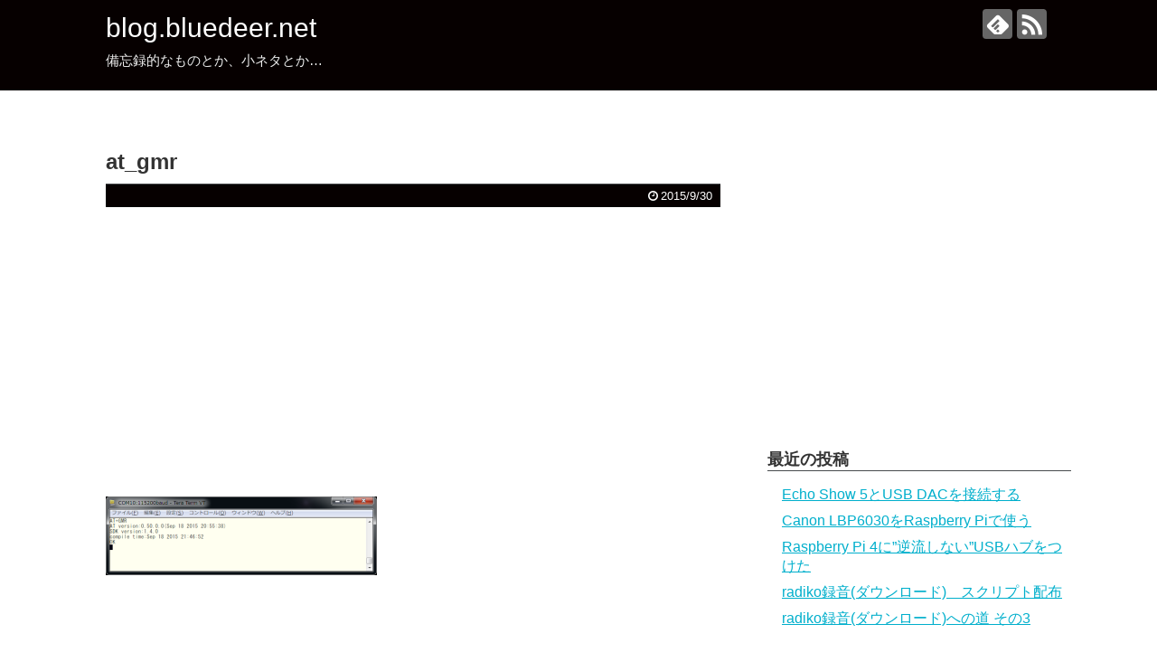

--- FILE ---
content_type: text/html; charset=UTF-8
request_url: https://blog.bluedeer.net/archives/73/at_gmr
body_size: 10939
content:
<!DOCTYPE html>
<html lang="ja">
<head>
<!-- Global site tag (gtag.js) - Google Analytics -->
<script async src="https://www.googletagmanager.com/gtag/js?id=UA-47900831-1"></script>
<script>
  window.dataLayer = window.dataLayer || [];
  function gtag(){dataLayer.push(arguments);}
  gtag('js', new Date());

  gtag('config', 'UA-47900831-1');
</script>
<!-- /Global site tag (gtag.js) - Google Analytics -->
<meta charset="UTF-8">
  <meta name="viewport" content="width=device-width,initial-scale=1.0">
<link rel="alternate" type="application/rss+xml" title="blog.bluedeer.net RSS Feed" href="https://blog.bluedeer.net/feed" />
<link rel="pingback" href="https://blog.bluedeer.net/xmlrpc.php" />
<meta name="robots" content="noindex,follow">
<meta name="description" content="" />
<!-- OGP -->
<meta property="og:type" content="article">
<meta property="og:description" content="">
<meta property="og:title" content="at_gmr">
<meta property="og:url" content="https://blog.bluedeer.net/archives/73/at_gmr">
<meta property="og:image" content="https://blog.bluedeer.net/wp-content/themes/simplicity2/images/og-image.jpg">
<meta property="og:site_name" content="blog.bluedeer.net">
<meta property="og:locale" content="ja_JP">
<!-- /OGP -->
<!-- Twitter Card -->
<meta name="twitter:card" content="summary">
<meta name="twitter:description" content="">
<meta name="twitter:title" content="at_gmr">
<meta name="twitter:url" content="https://blog.bluedeer.net/archives/73/at_gmr">
<meta name="twitter:image" content="https://blog.bluedeer.net/wp-content/themes/simplicity2/images/og-image.jpg">
<meta name="twitter:domain" content="blog.bluedeer.net">
<!-- /Twitter Card -->

<meta name='robots' content='index, follow, max-image-preview:large, max-snippet:-1, max-video-preview:-1' />

	<!-- This site is optimized with the Yoast SEO plugin v19.10 - https://yoast.com/wordpress/plugins/seo/ -->
	<title>at_gmr</title>
	<link rel="canonical" href="https://blog.bluedeer.net/archives/73/at_gmr/" />
	<meta property="og:locale" content="ja_JP" />
	<meta property="og:type" content="article" />
	<meta property="og:title" content="at_gmr" />
	<meta property="og:url" content="https://blog.bluedeer.net/archives/73/at_gmr/" />
	<meta property="og:site_name" content="blog.bluedeer.net" />
	<meta property="og:image" content="https://blog.bluedeer.net/archives/73/at_gmr" />
	<meta property="og:image:width" content="667" />
	<meta property="og:image:height" content="193" />
	<meta property="og:image:type" content="image/png" />
	<script type="application/ld+json" class="yoast-schema-graph">{"@context":"https://schema.org","@graph":[{"@type":"WebPage","@id":"https://blog.bluedeer.net/archives/73/at_gmr/","url":"https://blog.bluedeer.net/archives/73/at_gmr/","name":"at_gmr","isPartOf":{"@id":"https://blog.bluedeer.net/#website"},"primaryImageOfPage":{"@id":"https://blog.bluedeer.net/archives/73/at_gmr/#primaryimage"},"image":{"@id":"https://blog.bluedeer.net/archives/73/at_gmr/#primaryimage"},"thumbnailUrl":"https://blog.bluedeer.net/wp-content/uploads/2015/09/at_gmr.png","datePublished":"2015-09-30T14:43:36+00:00","dateModified":"2015-09-30T14:43:36+00:00","breadcrumb":{"@id":"https://blog.bluedeer.net/archives/73/at_gmr/#breadcrumb"},"inLanguage":"ja","potentialAction":[{"@type":"ReadAction","target":["https://blog.bluedeer.net/archives/73/at_gmr/"]}]},{"@type":"ImageObject","inLanguage":"ja","@id":"https://blog.bluedeer.net/archives/73/at_gmr/#primaryimage","url":"https://blog.bluedeer.net/wp-content/uploads/2015/09/at_gmr.png","contentUrl":"https://blog.bluedeer.net/wp-content/uploads/2015/09/at_gmr.png","width":667,"height":193},{"@type":"BreadcrumbList","@id":"https://blog.bluedeer.net/archives/73/at_gmr/#breadcrumb","itemListElement":[{"@type":"ListItem","position":1,"name":"Home","item":"https://blog.bluedeer.net/"},{"@type":"ListItem","position":2,"name":"ESP8266(ESP-WROOM-02) 起動テスト","item":"https://blog.bluedeer.net/archives/73"},{"@type":"ListItem","position":3,"name":"at_gmr"}]},{"@type":"WebSite","@id":"https://blog.bluedeer.net/#website","url":"https://blog.bluedeer.net/","name":"blog.bluedeer.net","description":"備忘録的なものとか、小ネタとか…","potentialAction":[{"@type":"SearchAction","target":{"@type":"EntryPoint","urlTemplate":"https://blog.bluedeer.net/?s={search_term_string}"},"query-input":"required name=search_term_string"}],"inLanguage":"ja"}]}</script>
	<!-- / Yoast SEO plugin. -->


<link rel="alternate" type="application/rss+xml" title="blog.bluedeer.net &raquo; フィード" href="https://blog.bluedeer.net/feed" />
<link rel="alternate" type="application/rss+xml" title="blog.bluedeer.net &raquo; コメントフィード" href="https://blog.bluedeer.net/comments/feed" />
<script type="text/javascript">
window._wpemojiSettings = {"baseUrl":"https:\/\/s.w.org\/images\/core\/emoji\/14.0.0\/72x72\/","ext":".png","svgUrl":"https:\/\/s.w.org\/images\/core\/emoji\/14.0.0\/svg\/","svgExt":".svg","source":{"concatemoji":"https:\/\/blog.bluedeer.net\/wp-includes\/js\/wp-emoji-release.min.js?ver=6.1.9"}};
/*! This file is auto-generated */
!function(e,a,t){var n,r,o,i=a.createElement("canvas"),p=i.getContext&&i.getContext("2d");function s(e,t){var a=String.fromCharCode,e=(p.clearRect(0,0,i.width,i.height),p.fillText(a.apply(this,e),0,0),i.toDataURL());return p.clearRect(0,0,i.width,i.height),p.fillText(a.apply(this,t),0,0),e===i.toDataURL()}function c(e){var t=a.createElement("script");t.src=e,t.defer=t.type="text/javascript",a.getElementsByTagName("head")[0].appendChild(t)}for(o=Array("flag","emoji"),t.supports={everything:!0,everythingExceptFlag:!0},r=0;r<o.length;r++)t.supports[o[r]]=function(e){if(p&&p.fillText)switch(p.textBaseline="top",p.font="600 32px Arial",e){case"flag":return s([127987,65039,8205,9895,65039],[127987,65039,8203,9895,65039])?!1:!s([55356,56826,55356,56819],[55356,56826,8203,55356,56819])&&!s([55356,57332,56128,56423,56128,56418,56128,56421,56128,56430,56128,56423,56128,56447],[55356,57332,8203,56128,56423,8203,56128,56418,8203,56128,56421,8203,56128,56430,8203,56128,56423,8203,56128,56447]);case"emoji":return!s([129777,127995,8205,129778,127999],[129777,127995,8203,129778,127999])}return!1}(o[r]),t.supports.everything=t.supports.everything&&t.supports[o[r]],"flag"!==o[r]&&(t.supports.everythingExceptFlag=t.supports.everythingExceptFlag&&t.supports[o[r]]);t.supports.everythingExceptFlag=t.supports.everythingExceptFlag&&!t.supports.flag,t.DOMReady=!1,t.readyCallback=function(){t.DOMReady=!0},t.supports.everything||(n=function(){t.readyCallback()},a.addEventListener?(a.addEventListener("DOMContentLoaded",n,!1),e.addEventListener("load",n,!1)):(e.attachEvent("onload",n),a.attachEvent("onreadystatechange",function(){"complete"===a.readyState&&t.readyCallback()})),(e=t.source||{}).concatemoji?c(e.concatemoji):e.wpemoji&&e.twemoji&&(c(e.twemoji),c(e.wpemoji)))}(window,document,window._wpemojiSettings);
</script>
<style type="text/css">
img.wp-smiley,
img.emoji {
	display: inline !important;
	border: none !important;
	box-shadow: none !important;
	height: 1em !important;
	width: 1em !important;
	margin: 0 0.07em !important;
	vertical-align: -0.1em !important;
	background: none !important;
	padding: 0 !important;
}
</style>
	<link rel='stylesheet' id='simplicity-style-css' href='https://blog.bluedeer.net/wp-content/themes/simplicity2/style.css?ver=6.1.9&#038;fver=20190214124204' type='text/css' media='all' />
<link rel='stylesheet' id='responsive-style-css' href='https://blog.bluedeer.net/wp-content/themes/simplicity2/css/responsive-pc.css?ver=6.1.9&#038;fver=20190214124204' type='text/css' media='all' />
<link rel='stylesheet' id='skin-style-css' href='https://blog.bluedeer.net/wp-content/themes/simplicity2/skins/simple-black/style.css?ver=6.1.9&#038;fver=20190214124204' type='text/css' media='all' />
<link rel='stylesheet' id='font-awesome-style-css' href='https://blog.bluedeer.net/wp-content/themes/simplicity2/webfonts/css/font-awesome.min.css?ver=6.1.9&#038;fver=20190214124204' type='text/css' media='all' />
<link rel='stylesheet' id='icomoon-style-css' href='https://blog.bluedeer.net/wp-content/themes/simplicity2/webfonts/icomoon/style.css?ver=6.1.9&#038;fver=20190214124204' type='text/css' media='all' />
<link rel='stylesheet' id='thread-simple-style-css' href='https://blog.bluedeer.net/wp-content/themes/simplicity2/css/thread-simple.css?ver=6.1.9&#038;fver=20190214124204' type='text/css' media='all' />
<link rel='stylesheet' id='responsive-mode-style-css' href='https://blog.bluedeer.net/wp-content/themes/simplicity2/responsive.css?ver=6.1.9&#038;fver=20190214124204' type='text/css' media='all' />
<link rel='stylesheet' id='narrow-style-css' href='https://blog.bluedeer.net/wp-content/themes/simplicity2/css/narrow.css?ver=6.1.9&#038;fver=20190214124204' type='text/css' media='all' />
<link rel='stylesheet' id='media-style-css' href='https://blog.bluedeer.net/wp-content/themes/simplicity2/css/media.css?ver=6.1.9&#038;fver=20190214124204' type='text/css' media='all' />
<link rel='stylesheet' id='extension-style-css' href='https://blog.bluedeer.net/wp-content/themes/simplicity2/css/extension.css?ver=6.1.9&#038;fver=20190214124204' type='text/css' media='all' />
<style id='extension-style-inline-css' type='text/css'>
.article{font-size:15px} .entry-thumb img,.related-entry-thumb img,.widget_new_entries ul li img,.widget_new_popular ul li img,.widget_popular_ranking ul li img,#prev-next img,.widget_new_entries .new-entrys-large .new-entry img{border-radius:10px}@media screen and (max-width:639px){.article br{display:block}}
</style>
<link rel='stylesheet' id='print-style-css' href='https://blog.bluedeer.net/wp-content/themes/simplicity2/css/print.css?ver=6.1.9&#038;fver=20190214124204' type='text/css' media='print' />
<link rel='stylesheet' id='sns-twitter-type-style-css' href='https://blog.bluedeer.net/wp-content/themes/simplicity2/css/sns-twitter-type.css?ver=6.1.9&#038;fver=20190214124204' type='text/css' media='all' />
<link rel='stylesheet' id='wp-block-library-css' href='https://blog.bluedeer.net/wp-includes/css/dist/block-library/style.min.css?ver=6.1.9' type='text/css' media='all' />
<link rel='stylesheet' id='classic-theme-styles-css' href='https://blog.bluedeer.net/wp-includes/css/classic-themes.min.css?ver=1' type='text/css' media='all' />
<style id='global-styles-inline-css' type='text/css'>
body{--wp--preset--color--black: #000000;--wp--preset--color--cyan-bluish-gray: #abb8c3;--wp--preset--color--white: #ffffff;--wp--preset--color--pale-pink: #f78da7;--wp--preset--color--vivid-red: #cf2e2e;--wp--preset--color--luminous-vivid-orange: #ff6900;--wp--preset--color--luminous-vivid-amber: #fcb900;--wp--preset--color--light-green-cyan: #7bdcb5;--wp--preset--color--vivid-green-cyan: #00d084;--wp--preset--color--pale-cyan-blue: #8ed1fc;--wp--preset--color--vivid-cyan-blue: #0693e3;--wp--preset--color--vivid-purple: #9b51e0;--wp--preset--gradient--vivid-cyan-blue-to-vivid-purple: linear-gradient(135deg,rgba(6,147,227,1) 0%,rgb(155,81,224) 100%);--wp--preset--gradient--light-green-cyan-to-vivid-green-cyan: linear-gradient(135deg,rgb(122,220,180) 0%,rgb(0,208,130) 100%);--wp--preset--gradient--luminous-vivid-amber-to-luminous-vivid-orange: linear-gradient(135deg,rgba(252,185,0,1) 0%,rgba(255,105,0,1) 100%);--wp--preset--gradient--luminous-vivid-orange-to-vivid-red: linear-gradient(135deg,rgba(255,105,0,1) 0%,rgb(207,46,46) 100%);--wp--preset--gradient--very-light-gray-to-cyan-bluish-gray: linear-gradient(135deg,rgb(238,238,238) 0%,rgb(169,184,195) 100%);--wp--preset--gradient--cool-to-warm-spectrum: linear-gradient(135deg,rgb(74,234,220) 0%,rgb(151,120,209) 20%,rgb(207,42,186) 40%,rgb(238,44,130) 60%,rgb(251,105,98) 80%,rgb(254,248,76) 100%);--wp--preset--gradient--blush-light-purple: linear-gradient(135deg,rgb(255,206,236) 0%,rgb(152,150,240) 100%);--wp--preset--gradient--blush-bordeaux: linear-gradient(135deg,rgb(254,205,165) 0%,rgb(254,45,45) 50%,rgb(107,0,62) 100%);--wp--preset--gradient--luminous-dusk: linear-gradient(135deg,rgb(255,203,112) 0%,rgb(199,81,192) 50%,rgb(65,88,208) 100%);--wp--preset--gradient--pale-ocean: linear-gradient(135deg,rgb(255,245,203) 0%,rgb(182,227,212) 50%,rgb(51,167,181) 100%);--wp--preset--gradient--electric-grass: linear-gradient(135deg,rgb(202,248,128) 0%,rgb(113,206,126) 100%);--wp--preset--gradient--midnight: linear-gradient(135deg,rgb(2,3,129) 0%,rgb(40,116,252) 100%);--wp--preset--duotone--dark-grayscale: url('#wp-duotone-dark-grayscale');--wp--preset--duotone--grayscale: url('#wp-duotone-grayscale');--wp--preset--duotone--purple-yellow: url('#wp-duotone-purple-yellow');--wp--preset--duotone--blue-red: url('#wp-duotone-blue-red');--wp--preset--duotone--midnight: url('#wp-duotone-midnight');--wp--preset--duotone--magenta-yellow: url('#wp-duotone-magenta-yellow');--wp--preset--duotone--purple-green: url('#wp-duotone-purple-green');--wp--preset--duotone--blue-orange: url('#wp-duotone-blue-orange');--wp--preset--font-size--small: 13px;--wp--preset--font-size--medium: 20px;--wp--preset--font-size--large: 36px;--wp--preset--font-size--x-large: 42px;--wp--preset--spacing--20: 0.44rem;--wp--preset--spacing--30: 0.67rem;--wp--preset--spacing--40: 1rem;--wp--preset--spacing--50: 1.5rem;--wp--preset--spacing--60: 2.25rem;--wp--preset--spacing--70: 3.38rem;--wp--preset--spacing--80: 5.06rem;}:where(.is-layout-flex){gap: 0.5em;}body .is-layout-flow > .alignleft{float: left;margin-inline-start: 0;margin-inline-end: 2em;}body .is-layout-flow > .alignright{float: right;margin-inline-start: 2em;margin-inline-end: 0;}body .is-layout-flow > .aligncenter{margin-left: auto !important;margin-right: auto !important;}body .is-layout-constrained > .alignleft{float: left;margin-inline-start: 0;margin-inline-end: 2em;}body .is-layout-constrained > .alignright{float: right;margin-inline-start: 2em;margin-inline-end: 0;}body .is-layout-constrained > .aligncenter{margin-left: auto !important;margin-right: auto !important;}body .is-layout-constrained > :where(:not(.alignleft):not(.alignright):not(.alignfull)){max-width: var(--wp--style--global--content-size);margin-left: auto !important;margin-right: auto !important;}body .is-layout-constrained > .alignwide{max-width: var(--wp--style--global--wide-size);}body .is-layout-flex{display: flex;}body .is-layout-flex{flex-wrap: wrap;align-items: center;}body .is-layout-flex > *{margin: 0;}:where(.wp-block-columns.is-layout-flex){gap: 2em;}.has-black-color{color: var(--wp--preset--color--black) !important;}.has-cyan-bluish-gray-color{color: var(--wp--preset--color--cyan-bluish-gray) !important;}.has-white-color{color: var(--wp--preset--color--white) !important;}.has-pale-pink-color{color: var(--wp--preset--color--pale-pink) !important;}.has-vivid-red-color{color: var(--wp--preset--color--vivid-red) !important;}.has-luminous-vivid-orange-color{color: var(--wp--preset--color--luminous-vivid-orange) !important;}.has-luminous-vivid-amber-color{color: var(--wp--preset--color--luminous-vivid-amber) !important;}.has-light-green-cyan-color{color: var(--wp--preset--color--light-green-cyan) !important;}.has-vivid-green-cyan-color{color: var(--wp--preset--color--vivid-green-cyan) !important;}.has-pale-cyan-blue-color{color: var(--wp--preset--color--pale-cyan-blue) !important;}.has-vivid-cyan-blue-color{color: var(--wp--preset--color--vivid-cyan-blue) !important;}.has-vivid-purple-color{color: var(--wp--preset--color--vivid-purple) !important;}.has-black-background-color{background-color: var(--wp--preset--color--black) !important;}.has-cyan-bluish-gray-background-color{background-color: var(--wp--preset--color--cyan-bluish-gray) !important;}.has-white-background-color{background-color: var(--wp--preset--color--white) !important;}.has-pale-pink-background-color{background-color: var(--wp--preset--color--pale-pink) !important;}.has-vivid-red-background-color{background-color: var(--wp--preset--color--vivid-red) !important;}.has-luminous-vivid-orange-background-color{background-color: var(--wp--preset--color--luminous-vivid-orange) !important;}.has-luminous-vivid-amber-background-color{background-color: var(--wp--preset--color--luminous-vivid-amber) !important;}.has-light-green-cyan-background-color{background-color: var(--wp--preset--color--light-green-cyan) !important;}.has-vivid-green-cyan-background-color{background-color: var(--wp--preset--color--vivid-green-cyan) !important;}.has-pale-cyan-blue-background-color{background-color: var(--wp--preset--color--pale-cyan-blue) !important;}.has-vivid-cyan-blue-background-color{background-color: var(--wp--preset--color--vivid-cyan-blue) !important;}.has-vivid-purple-background-color{background-color: var(--wp--preset--color--vivid-purple) !important;}.has-black-border-color{border-color: var(--wp--preset--color--black) !important;}.has-cyan-bluish-gray-border-color{border-color: var(--wp--preset--color--cyan-bluish-gray) !important;}.has-white-border-color{border-color: var(--wp--preset--color--white) !important;}.has-pale-pink-border-color{border-color: var(--wp--preset--color--pale-pink) !important;}.has-vivid-red-border-color{border-color: var(--wp--preset--color--vivid-red) !important;}.has-luminous-vivid-orange-border-color{border-color: var(--wp--preset--color--luminous-vivid-orange) !important;}.has-luminous-vivid-amber-border-color{border-color: var(--wp--preset--color--luminous-vivid-amber) !important;}.has-light-green-cyan-border-color{border-color: var(--wp--preset--color--light-green-cyan) !important;}.has-vivid-green-cyan-border-color{border-color: var(--wp--preset--color--vivid-green-cyan) !important;}.has-pale-cyan-blue-border-color{border-color: var(--wp--preset--color--pale-cyan-blue) !important;}.has-vivid-cyan-blue-border-color{border-color: var(--wp--preset--color--vivid-cyan-blue) !important;}.has-vivid-purple-border-color{border-color: var(--wp--preset--color--vivid-purple) !important;}.has-vivid-cyan-blue-to-vivid-purple-gradient-background{background: var(--wp--preset--gradient--vivid-cyan-blue-to-vivid-purple) !important;}.has-light-green-cyan-to-vivid-green-cyan-gradient-background{background: var(--wp--preset--gradient--light-green-cyan-to-vivid-green-cyan) !important;}.has-luminous-vivid-amber-to-luminous-vivid-orange-gradient-background{background: var(--wp--preset--gradient--luminous-vivid-amber-to-luminous-vivid-orange) !important;}.has-luminous-vivid-orange-to-vivid-red-gradient-background{background: var(--wp--preset--gradient--luminous-vivid-orange-to-vivid-red) !important;}.has-very-light-gray-to-cyan-bluish-gray-gradient-background{background: var(--wp--preset--gradient--very-light-gray-to-cyan-bluish-gray) !important;}.has-cool-to-warm-spectrum-gradient-background{background: var(--wp--preset--gradient--cool-to-warm-spectrum) !important;}.has-blush-light-purple-gradient-background{background: var(--wp--preset--gradient--blush-light-purple) !important;}.has-blush-bordeaux-gradient-background{background: var(--wp--preset--gradient--blush-bordeaux) !important;}.has-luminous-dusk-gradient-background{background: var(--wp--preset--gradient--luminous-dusk) !important;}.has-pale-ocean-gradient-background{background: var(--wp--preset--gradient--pale-ocean) !important;}.has-electric-grass-gradient-background{background: var(--wp--preset--gradient--electric-grass) !important;}.has-midnight-gradient-background{background: var(--wp--preset--gradient--midnight) !important;}.has-small-font-size{font-size: var(--wp--preset--font-size--small) !important;}.has-medium-font-size{font-size: var(--wp--preset--font-size--medium) !important;}.has-large-font-size{font-size: var(--wp--preset--font-size--large) !important;}.has-x-large-font-size{font-size: var(--wp--preset--font-size--x-large) !important;}
.wp-block-navigation a:where(:not(.wp-element-button)){color: inherit;}
:where(.wp-block-columns.is-layout-flex){gap: 2em;}
.wp-block-pullquote{font-size: 1.5em;line-height: 1.6;}
</style>
<link rel='stylesheet' id='adsns_css-css' href='https://blog.bluedeer.net/wp-content/plugins/adsense-plugin/css/adsns.css?ver=1.50&#038;fver=20210319090648' type='text/css' media='all' />
<link rel='stylesheet' id='drawit-css-css' href='https://blog.bluedeer.net/wp-content/plugins/drawit/css/drawit.min.css?ver=1.1.3&#038;fver=20170604123605' type='text/css' media='all' />
<link rel='stylesheet' id='fancybox-for-wp-css' href='https://blog.bluedeer.net/wp-content/plugins/fancybox-for-wordpress/assets/css/fancybox.css?ver=1.3.4&#038;fver=20241013012802' type='text/css' media='all' />
<link rel='stylesheet' id='amazonjs-css' href='https://blog.bluedeer.net/wp-content/plugins/amazonjs/css/amazonjs.css?ver=0.10&#038;fver=20191227015617' type='text/css' media='all' />
<script type='text/javascript' src='https://blog.bluedeer.net/wp-includes/js/jquery/jquery.min.js?ver=3.6.1' id='jquery-core-js'></script>
<script type='text/javascript' src='https://blog.bluedeer.net/wp-includes/js/jquery/jquery-migrate.min.js?ver=3.3.2' id='jquery-migrate-js'></script>
<script type='text/javascript' src='https://blog.bluedeer.net/wp-content/plugins/fancybox-for-wordpress/assets/js/jquery.fancybox.js?ver=1.3.4&#038;fver=20241013012802' id='fancybox-for-wp-js'></script>
<script type='text/javascript' id='quicktags-js-extra'>
/* <![CDATA[ */
var quicktagsL10n = {"closeAllOpenTags":"\u958b\u3044\u3066\u3044\u308b\u3059\u3079\u3066\u306e\u30bf\u30b0\u3092\u9589\u3058\u308b","closeTags":"\u30bf\u30b0\u3092\u9589\u3058\u308b","enterURL":"URL \u3092\u5165\u529b\u3057\u3066\u304f\u3060\u3055\u3044","enterImageURL":"\u753b\u50cf\u306e URL \u3092\u5165\u529b\u3057\u3066\u304f\u3060\u3055\u3044","enterImageDescription":"\u753b\u50cf\u306e\u8aac\u660e\u3092\u5165\u529b\u3057\u3066\u304f\u3060\u3055\u3044","textdirection":"\u30c6\u30ad\u30b9\u30c8\u8a18\u8ff0\u65b9\u5411","toggleTextdirection":"\u30c6\u30ad\u30b9\u30c8\u8a18\u8ff0\u65b9\u5411\u306e\u5207\u66ff","dfw":"\u96c6\u4e2d\u57f7\u7b46\u30e2\u30fc\u30c9","strong":"\u592a\u5b57","strongClose":"\u592a\u5b57\u30bf\u30b0\u3092\u9589\u3058\u308b","em":"\u30a4\u30bf\u30ea\u30c3\u30af","emClose":"\u30a4\u30bf\u30ea\u30c3\u30af\u30bf\u30b0\u3092\u9589\u3058\u308b","link":"\u30ea\u30f3\u30af\u3092\u633f\u5165","blockquote":"\u5f15\u7528","blockquoteClose":"\u5f15\u7528\u30bf\u30b0\u3092\u9589\u3058\u308b","del":"\u6253\u3061\u6d88\u3057\u7dda","delClose":"\u6253\u3061\u6d88\u3057\u7dda\u30bf\u30b0\u3092\u9589\u3058\u308b","ins":"\u633f\u5165\u3055\u308c\u305f\u30c6\u30ad\u30b9\u30c8","insClose":"\u633f\u5165\u30bf\u30b0\u3092\u9589\u3058\u308b","image":"\u753b\u50cf\u3092\u633f\u5165","ul":"\u756a\u53f7\u306a\u3057\u30ea\u30b9\u30c8","ulClose":"\u756a\u53f7\u306a\u3057\u30ea\u30b9\u30c8\u30bf\u30b0\u3092\u9589\u3058\u308b","ol":"\u756a\u53f7\u4ed8\u304d\u30ea\u30b9\u30c8","olClose":"\u756a\u53f7\u4ed8\u304d\u30ea\u30b9\u30c8\u30bf\u30b0\u3092\u9589\u3058\u308b","li":"\u30ea\u30b9\u30c8\u9805\u76ee","liClose":"\u30ea\u30b9\u30c8\u9805\u76ee\u30bf\u30b0\u3092\u9589\u3058\u308b","code":"\u30b3\u30fc\u30c9","codeClose":"\u30b3\u30fc\u30c9\u30bf\u30b0\u3092\u9589\u3058\u308b","more":"\u300c\u7d9a\u304d\u3092\u8aad\u3080\u300d\u30bf\u30b0\u3092\u633f\u5165"};
/* ]]> */
</script>
<script type='text/javascript' src='https://blog.bluedeer.net/wp-includes/js/quicktags.min.js?ver=6.1.9' id='quicktags-js'></script>
<script type='text/javascript' id='quicktags_drawit-js-extra'>
/* <![CDATA[ */
var drawitFE = {"mediaupload":"https:\/\/blog.bluedeer.net\/wp-admin\/\/media-upload.php"};
/* ]]> */
</script>
<script type='text/javascript' src='https://blog.bluedeer.net/wp-content/plugins/drawit/js/qt-btn.js?ver=1.1.3&#038;fver=20170604123605' id='quicktags_drawit-js'></script>
<link rel='shortlink' href='https://blog.bluedeer.net/?p=102' />
<link rel="alternate" type="application/json+oembed" href="https://blog.bluedeer.net/wp-json/oembed/1.0/embed?url=https%3A%2F%2Fblog.bluedeer.net%2Farchives%2F73%2Fat_gmr" />
<link rel="alternate" type="text/xml+oembed" href="https://blog.bluedeer.net/wp-json/oembed/1.0/embed?url=https%3A%2F%2Fblog.bluedeer.net%2Farchives%2F73%2Fat_gmr&#038;format=xml" />

<!-- Fancybox for WordPress v3.3.4 -->
<style type="text/css">
	.fancybox-slide--image .fancybox-content{background-color: #FFFFFF}div.fancybox-caption{display:none !important;}
	
	img.fancybox-image{border-width:10px;border-color:#FFFFFF;border-style:solid;}
	div.fancybox-bg{background-color:rgba(102,102,102,0.3);opacity:1 !important;}div.fancybox-content{border-color:#FFFFFF}
	div#fancybox-title{background-color:#FFFFFF}
	div.fancybox-content{background-color:#FFFFFF}
	div#fancybox-title-inside{color:#333333}
	
	
	
	div.fancybox-caption p.caption-title{display:inline-block}
	div.fancybox-caption p.caption-title{font-size:14px}
	div.fancybox-caption p.caption-title{color:#333333}
	div.fancybox-caption {color:#333333}div.fancybox-caption p.caption-title {background:#fff; width:auto;padding:10px 30px;}div.fancybox-content p.caption-title{color:#333333;margin: 0;padding: 5px 0;}body.fancybox-active .fancybox-container .fancybox-stage .fancybox-content .fancybox-close-small{display:block;}
</style><script type="text/javascript">
	jQuery(function () {

		var mobileOnly = false;
		
		if (mobileOnly) {
			return;
		}

		jQuery.fn.getTitle = function () { // Copy the title of every IMG tag and add it to its parent A so that fancybox can show titles
			var arr = jQuery("a[data-fancybox]");
									jQuery.each(arr, function() {
										var title = jQuery(this).children("img").attr("title");
										var caption = jQuery(this).next("figcaption").html();
                                        if(caption && title){jQuery(this).attr("title",title+" " + caption)}else if(title){ jQuery(this).attr("title",title);}else if(caption){jQuery(this).attr("title",caption);}
									});			}

		// Supported file extensions

				var thumbnails = jQuery("a:has(img)").not(".nolightbox").not('.envira-gallery-link').not('.ngg-simplelightbox').filter(function () {
			return /\.(jpe?g|png|gif|mp4|webp|bmp|pdf)(\?[^/]*)*$/i.test(jQuery(this).attr('href'))
		});
		

		// Add data-type iframe for links that are not images or videos.
		var iframeLinks = jQuery('.fancyboxforwp').filter(function () {
			return !/\.(jpe?g|png|gif|mp4|webp|bmp|pdf)(\?[^/]*)*$/i.test(jQuery(this).attr('href'))
		}).filter(function () {
			return !/vimeo|youtube/i.test(jQuery(this).attr('href'))
		});
		iframeLinks.attr({"data-type": "iframe"}).getTitle();

				// Gallery All
		thumbnails.addClass("fancyboxforwp").attr("data-fancybox", "gallery").getTitle();
		iframeLinks.attr({"data-fancybox": "gallery"}).getTitle();

		// Gallery type NONE
		
		// Call fancybox and apply it on any link with a rel atribute that starts with "fancybox", with the options set on the admin panel
		jQuery("a.fancyboxforwp").fancyboxforwp({
			loop: false,
			smallBtn: true,
			zoomOpacity: "auto",
			animationEffect: "fade",
			animationDuration: 500,
			transitionEffect: "fade",
			transitionDuration: "300",
			overlayShow: true,
			overlayOpacity: "0.3",
			titleShow: true,
			titlePosition: "inside",
			keyboard: true,
			showCloseButton: true,
			arrows: true,
			clickContent:false,
			clickSlide: "close",
			mobile: {
				clickContent: function (current, event) {
					return current.type === "image" ? "toggleControls" : false;
				},
				clickSlide: function (current, event) {
					return current.type === "image" ? "close" : "close";
				},
			},
			wheel: false,
			toolbar: true,
			preventCaptionOverlap: true,
			onInit: function() { },			onDeactivate
	: function() { },		beforeClose: function() { },			afterShow: function(instance) { jQuery( ".fancybox-image" ).on("click", function( ){ ( instance.isScaledDown() ) ? instance.scaleToActual() : instance.scaleToFit() }) },				afterClose: function() { },					caption : function( instance, item ) {var title ="";if("undefined" != typeof jQuery(this).context ){var title = jQuery(this).context.title;} else { var title = ("undefined" != typeof jQuery(this).attr("title")) ? jQuery(this).attr("title") : false;}var caption = jQuery(this).data('caption') || '';if ( item.type === 'image' && title.length ) {caption = (caption.length ? caption + '<br />' : '') + '<p class="caption-title">'+title+'</p>' ;}return caption;},
		afterLoad : function( instance, current ) {current.$content.append('<div class=\"fancybox-custom-caption inside-caption\" style=\" position: absolute;left:0;right:0;color:#000;margin:0 auto;bottom:0;text-align:center;background-color:#FFFFFF \">' + current.opts.caption + '</div>');},
			})
		;

			})
</script>
<!-- END Fancybox for WordPress -->
<script async src="//pagead2.googlesyndication.com/pagead/js/adsbygoogle.js"></script>
<script>
     (adsbygoogle = window.adsbygoogle || []).push({
          google_ad_client: "ca-pub-5096908452897319",
          enable_page_level_ads: true
     });
</script></head>
  <body class="attachment attachment-template-default single single-attachment postid-102 attachmentid-102 attachment-png" itemscope itemtype="https://schema.org/WebPage">
    <div id="container">

      <!-- header -->
      <header itemscope itemtype="https://schema.org/WPHeader">
        <div id="header" class="clearfix">
          <div id="header-in">

                        <div id="h-top">
              
              <div class="alignleft top-title-catchphrase">
                <!-- サイトのタイトル -->
<p id="site-title" itemscope itemtype="https://schema.org/Organization">
  <a href="https://blog.bluedeer.net/">blog.bluedeer.net</a></p>
<!-- サイトの概要 -->
<p id="site-description">
  備忘録的なものとか、小ネタとか…</p>
              </div>

              <div class="alignright top-sns-follows">
                                <!-- SNSページ -->
<div class="sns-pages">
<p class="sns-follow-msg">フォローする</p>
<ul class="snsp">
<li class="feedly-page"><a href="//feedly.com/i/subscription/feed/https://blog.bluedeer.net/feed" target="blank" title="feedlyで更新情報を購読" rel="nofollow"><span class="icon-feedly-logo"></span></a></li><li class="rss-page"><a href="https://blog.bluedeer.net/feed" target="_blank" title="RSSで更新情報をフォロー" rel="nofollow"><span class="icon-rss-logo"></span></a></li>  </ul>
</div>
                              </div>

            </div><!-- /#h-top -->
          </div><!-- /#header-in -->
        </div><!-- /#header -->
      </header>

      
      <!-- 本体部分 -->
      <div id="body">
        <div id="body-in" class="cf">

          
          <!-- main -->
          <main itemscope itemprop="mainContentOfPage">
            <div id="main" itemscope itemtype="https://schema.org/Blog">
  
    <div id="post-102" class="post-102 attachment type-attachment status-inherit hentry">
  <article class="article">
  
  
  <header>
    <h1 class="entry-title">at_gmr</h1>
    <p class="post-meta">
            <span class="post-date"><span class="fa fa-clock-o fa-fw"></span><time class="entry-date date published updated" datetime="2015-09-30T23:43:36+09:00">2015/9/30</time></span>
    
      
      
      
      
      
      
    </p>

    
    
    
      </header>

  
  <div id="the-content" class="entry-content">
  <div id="ca-pub-5096908452897319:2933916929" class="ads ads_before"><script async src="//pagead2.googlesyndication.com/pagead/js/adsbygoogle.js"></script>
<!-- Infeed -->
<ins class="adsbygoogle"
     style="display:block"
     data-ad-client="ca-pub-5096908452897319"
     data-ad-slot="2933916929"
     data-ad-format="auto"></ins>
<script>
(adsbygoogle = window.adsbygoogle || []).push({});
</script></div><p class="attachment"><a href='https://blog.bluedeer.net/wp-content/uploads/2015/09/at_gmr.png'><img width="300" height="87" src="https://blog.bluedeer.net/wp-content/themes/simplicity2/images/1x1.trans.gif" data-original="https://blog.bluedeer.net/wp-content/uploads/2015/09/at_gmr-300x87.png" class="attachment-medium size-medium" alt="" decoding="async" loading="lazy" srcset="https://blog.bluedeer.net/wp-content/uploads/2015/09/at_gmr-300x87.png 300w, https://blog.bluedeer.net/wp-content/uploads/2015/09/at_gmr.png 667w" sizes="(max-width: 300px) 100vw, 300px" data-lazy="true"><noscript><img width="300" height="87" src="https://blog.bluedeer.net/wp-content/uploads/2015/09/at_gmr-300x87.png" class="attachment-medium size-medium" alt="" decoding="async" loading="lazy" srcset="https://blog.bluedeer.net/wp-content/uploads/2015/09/at_gmr-300x87.png 300w, https://blog.bluedeer.net/wp-content/uploads/2015/09/at_gmr.png 667w" sizes="(max-width: 300px) 100vw, 300px"></noscript></a></p>
<div id="ca-pub-5096908452897319:7299451986" class="ads ads_after"><script type="text/javascript">
    google_ad_client = "ca-pub-5096908452897319";
    google_ad_slot = "7299451986";
    google_ad_width = 468;
    google_ad_height = 60;
</script>
<!-- 468x60 -->
<script type="text/javascript"
src="//pagead2.googlesyndication.com/pagead/show_ads.js">
</script></div>  </div>

  <footer>
    <!-- ページリンク -->
    
    

    
    <div id="sns-group" class="sns-group sns-group-bottom">
    <div class="sns-buttons sns-buttons-pc">
    <p class="sns-share-msg">シェアする</p>
    <ul class="snsb clearfix">
    <li class="balloon-btn twitter-balloon-btn twitter-balloon-btn-defalt">
  <div class="balloon-btn-set">
    <div class="arrow-box">
      <a href="//twitter.com/search?q=https%3A%2F%2Fblog.bluedeer.net%2Farchives%2F73%2Fat_gmr" target="blank" class="arrow-box-link twitter-arrow-box-link" rel="nofollow">
        <span class="social-count twitter-count"><span class="fa fa-comments"></span></span>
      </a>
    </div>
    <a href="https://twitter.com/intent/tweet?text=at_gmr&amp;url=https%3A%2F%2Fblog.bluedeer.net%2Farchives%2F73%2Fat_gmr" target="blank" class="balloon-btn-link twitter-balloon-btn-link twitter-balloon-btn-link-default" rel="nofollow">
      <span class="fa fa-twitter"></span>
              <span class="tweet-label">ツイート</span>
          </a>
  </div>
</li>
        <li class="facebook-btn"><div class="fb-like" data-href="https://blog.bluedeer.net/archives/73/at_gmr" data-layout="box_count" data-action="like" data-show-faces="false" data-share="true"></div></li>
                <li class="hatena-btn"> <a href="//b.hatena.ne.jp/entry/https://blog.bluedeer.net/archives/73/at_gmr" class="hatena-bookmark-button" data-hatena-bookmark-title="at_gmr｜blog.bluedeer.net" data-hatena-bookmark-layout="vertical-large"><img src="//b.st-hatena.com/images/entry-button/button-only.gif" alt="このエントリーをはてなブックマークに追加" style="border: none;" /></a><script type="text/javascript" src="//b.st-hatena.com/js/bookmark_button.js" async="async"></script>
    </li>
            <li class="pocket-btn"><a data-pocket-label="pocket" data-pocket-count="vertical" class="pocket-btn" data-lang="en"></a>
<script type="text/javascript">!function(d,i){if(!d.getElementById(i)){var j=d.createElement("script");j.id=i;j.src="//widgets.getpocket.com/v1/j/btn.js?v=1";var w=d.getElementById(i);d.body.appendChild(j);}}(document,"pocket-btn-js");</script>
    </li>
            <li class="line-btn">
      <a href="//timeline.line.me/social-plugin/share?url=https%3A%2F%2Fblog.bluedeer.net%2Farchives%2F73%2Fat_gmr" target="blank" class="line-btn-link" rel="nofollow">
          <img src="https://blog.bluedeer.net/wp-content/themes/simplicity2/images/line-btn.png" alt="" class="line-btn-img"><img src="https://blog.bluedeer.net/wp-content/themes/simplicity2/images/line-btn-mini.png" alt="" class="line-btn-img-mini">
        </a>
    </li>
                      </ul>
</div>

    <!-- SNSページ -->
<div class="sns-pages">
<p class="sns-follow-msg">フォローする</p>
<ul class="snsp">
<li class="feedly-page"><a href="//feedly.com/i/subscription/feed/https://blog.bluedeer.net/feed" target="blank" title="feedlyで更新情報を購読" rel="nofollow"><span class="icon-feedly-logo"></span></a></li><li class="rss-page"><a href="https://blog.bluedeer.net/feed" target="_blank" title="RSSで更新情報をフォロー" rel="nofollow"><span class="icon-rss-logo"></span></a></li>  </ul>
</div>
    </div>

    
    <p class="footer-post-meta">

            <span class="post-tag"></span>
      
      <span class="post-author vcard author"><span class="fa fa-user fa-fw"></span><span class="fn"><a href="https://blog.bluedeer.net/archives/author/ry">ry</a>
</span></span>

      
          </p>
  </footer>
  </article><!-- .article -->
  </div><!-- .post -->

      <div id="under-entry-body">

            <aside id="related-entries">
        <h2>関連記事</h2>
            <p>記事は見つかりませんでした。</p>
  <br style="clear:both;">      </aside><!-- #related-entries -->
      


      
      
      <!-- post navigation -->
<div class="navigation">
  </div>
<!-- /post navigation -->
      <div id="comments-thread">
  <aside></aside></div>
<!-- END div#comments-thread -->      </div>
    
            </div><!-- /#main -->
          </main>
        <!-- sidebar -->
<div id="sidebar" role="complementary">
    
  <div id="sidebar-widget">
  <!-- ウイジェット -->
  <aside id="text-6" class="widget widget_text">			<div class="textwidget"><p><script async src="https://pagead2.googlesyndication.com/pagead/js/adsbygoogle.js?client=ca-pub-5096908452897319"
     crossorigin="anonymous"></script><br />
<ins class="adsbygoogle"
     style="display:block; text-align:center;"
     data-ad-layout="in-article"
     data-ad-format="fluid"
     data-ad-client="ca-pub-5096908452897319"
     data-ad-slot="2661301985"></ins><br />
<script>
     (adsbygoogle = window.adsbygoogle || []).push({});
</script></p>
</div>
		</aside>
		<aside id="recent-posts-2" class="widget widget_recent_entries">
		<h3 class="widget_title sidebar_widget_title">最近の投稿</h3>
		<ul>
											<li>
					<a href="https://blog.bluedeer.net/archives/395">Echo Show 5とUSB DACを接続する</a>
									</li>
											<li>
					<a href="https://blog.bluedeer.net/archives/374">Canon LBP6030をRaspberry Piで使う</a>
									</li>
											<li>
					<a href="https://blog.bluedeer.net/archives/331">Raspberry Pi 4に&#8221;逆流しない&#8221;USBハブをつけた</a>
									</li>
											<li>
					<a href="https://blog.bluedeer.net/archives/260">radiko録音(ダウンロード)　スクリプト配布</a>
									</li>
											<li>
					<a href="https://blog.bluedeer.net/archives/251">radiko録音(ダウンロード)への道 その3</a>
									</li>
					</ul>

		</aside><aside id="archives-2" class="widget widget_archive"><h3 class="widget_title sidebar_widget_title">アーカイブ</h3>
			<ul>
					<li><a href='https://blog.bluedeer.net/archives/date/2022/12'>2022年12月</a></li>
	<li><a href='https://blog.bluedeer.net/archives/date/2022/08'>2022年8月</a></li>
	<li><a href='https://blog.bluedeer.net/archives/date/2022/05'>2022年5月</a></li>
	<li><a href='https://blog.bluedeer.net/archives/date/2018/11'>2018年11月</a></li>
	<li><a href='https://blog.bluedeer.net/archives/date/2018/06'>2018年6月</a></li>
	<li><a href='https://blog.bluedeer.net/archives/date/2017/05'>2017年5月</a></li>
	<li><a href='https://blog.bluedeer.net/archives/date/2016/01'>2016年1月</a></li>
	<li><a href='https://blog.bluedeer.net/archives/date/2015/10'>2015年10月</a></li>
	<li><a href='https://blog.bluedeer.net/archives/date/2015/09'>2015年9月</a></li>
	<li><a href='https://blog.bluedeer.net/archives/date/2015/03'>2015年3月</a></li>
	<li><a href='https://blog.bluedeer.net/archives/date/2014/05'>2014年5月</a></li>
	<li><a href='https://blog.bluedeer.net/archives/date/2014/04'>2014年4月</a></li>
	<li><a href='https://blog.bluedeer.net/archives/date/2014/02'>2014年2月</a></li>
			</ul>

			</aside><aside id="categories-2" class="widget widget_categories"><h3 class="widget_title sidebar_widget_title">カテゴリー</h3>
			<ul>
					<li class="cat-item cat-item-2"><a href="https://blog.bluedeer.net/android">Android</a>
</li>
	<li class="cat-item cat-item-14"><a href="https://blog.bluedeer.net/server/orangepizero">OrangePizero</a>
</li>
	<li class="cat-item cat-item-4"><a href="https://blog.bluedeer.net/etc">その他</a>
</li>
	<li class="cat-item cat-item-5"><a href="https://blog.bluedeer.net/server">サーバー</a>
</li>
	<li class="cat-item cat-item-3"><a href="https://blog.bluedeer.net/network">ネットワーク</a>
</li>
	<li class="cat-item cat-item-8"><a href="https://blog.bluedeer.net/%e9%9b%bb%e5%ad%90%e5%b7%a5%e4%bd%9c">電子工作</a>
</li>
			</ul>

			</aside>  </div>

  
</div><!-- /#sidebar -->
        </div><!-- /#body-in -->
      </div><!-- /#body -->

      <!-- footer -->
      <footer itemscope itemtype="https://schema.org/WPFooter">
        <div id="footer" class="main-footer">
          <div id="footer-in">

            
          <div class="clear"></div>
            <div id="copyright" class="wrapper">
                            <div class="credit">
                &copy; 2014  <a href="https://blog.bluedeer.net">blog.bluedeer.net</a>.              </div>

                          </div>
        </div><!-- /#footer-in -->
        </div><!-- /#footer -->
      </footer>
      <div id="page-top">
      <a id="move-page-top"><span class="fa fa-angle-double-up fa-2x"></span></a>
  
</div>
          </div><!-- /#container -->
      <script>
    (function(){
        var f = document.querySelectorAll(".video-click");
        for (var i = 0; i < f.length; ++i) {
        f[i].onclick = function () {
          var iframe = this.getAttribute("data-iframe");
          this.parentElement.innerHTML = '<div class="video">' + iframe + '</div>';
        }
        }
    })();
  </script>
  <script src="https://blog.bluedeer.net/wp-includes/js/comment-reply.min.js?ver=6.1.9" async></script>
<script type='text/javascript' id='simplicity-js-js-extra'>
/* <![CDATA[ */
var lazyload_config = {"threshold":"0","effect":"fadeIn"};
/* ]]> */
</script>
<script src="https://blog.bluedeer.net/wp-content/themes/simplicity2/javascript.js?ver=6.1.9&#038;fver=20190214124204" defer></script>
<script type='text/javascript' src='https://blog.bluedeer.net/wp-content/themes/simplicity2/js/expanding.js?ver=6.1.9&#038;fver=20190214124204' id='expanding-js-js'></script>
<script src="https://blog.bluedeer.net/wp-content/themes/simplicity2/js/jquery.lazyload.min.js?ver=6.1.9&#038;fver=20190214124204" defer></script>
<script type='text/javascript' src='https://blog.bluedeer.net/wp-content/plugins/drawit/js/drawit-iframe.js?ver=1.1.3&#038;fver=20170604123605' id='drawit-iframe-js-js'></script>
            <!-- はてブシェアボタン用スクリプト -->
<script type="text/javascript" src="//b.st-hatena.com/js/bookmark_button.js" charset="utf-8" async="async"></script>
<div id="fb-root"></div>
<script>(function(d, s, id) {
  var js, fjs = d.getElementsByTagName(s)[0];
  if (d.getElementById(id)) return;
  js = d.createElement(s); js.id = id; js.async = true;
  js.src = '//connect.facebook.net/ja_JP/sdk.js#xfbml=1&version=v2.11';
  fjs.parentNode.insertBefore(js, fjs);
}(document, 'script', 'facebook-jssdk'));</script>
    

    
  </body>
</html>
<!-- Cache Enabler by KeyCDN @ Thu, 02 Oct 2025 14:15:19 GMT (https-index.html) -->

--- FILE ---
content_type: text/html; charset=utf-8
request_url: https://www.google.com/recaptcha/api2/aframe
body_size: 268
content:
<!DOCTYPE HTML><html><head><meta http-equiv="content-type" content="text/html; charset=UTF-8"></head><body><script nonce="gv5kBqujhf5WbQLq4T1xmQ">/** Anti-fraud and anti-abuse applications only. See google.com/recaptcha */ try{var clients={'sodar':'https://pagead2.googlesyndication.com/pagead/sodar?'};window.addEventListener("message",function(a){try{if(a.source===window.parent){var b=JSON.parse(a.data);var c=clients[b['id']];if(c){var d=document.createElement('img');d.src=c+b['params']+'&rc='+(localStorage.getItem("rc::a")?sessionStorage.getItem("rc::b"):"");window.document.body.appendChild(d);sessionStorage.setItem("rc::e",parseInt(sessionStorage.getItem("rc::e")||0)+1);localStorage.setItem("rc::h",'1769818824172');}}}catch(b){}});window.parent.postMessage("_grecaptcha_ready", "*");}catch(b){}</script></body></html>